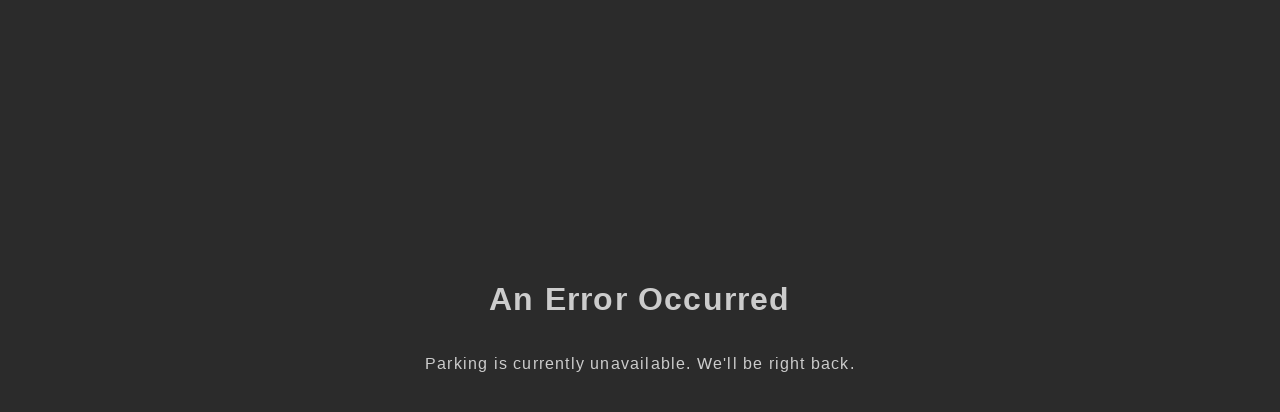

--- FILE ---
content_type: text/html; charset=utf-8
request_url: http://accessjusticehouston.org/contact/
body_size: 1082
content:
<!doctype html>
<html data-adblockkey="MFwwDQYJKoZIhvcNAQEBBQADSwAwSAJBANDrp2lz7AOmADaN8tA50LsWcjLFyQFcb/P2Txc58oYOeILb3vBw7J6f4pamkAQVSQuqYsKx3YzdUHCvbVZvFUsCAwEAAQ==_ZDZh3Ke7ihiayozxDMWaG9TH0VxNCj5tgD7lBuOu/T5Coyr4stVEsTkq0mavvr7MZ+5FqrrdyUi29gLZt6JAfw==" lang="en" style="background: #2B2B2B;">
<head>
    <meta charset="utf-8">
    <meta name="viewport" content="width=device-width, initial-scale=1">
    <link rel="icon" href="[data-uri]">
    <link rel="preconnect" href="https://www.google.com" crossorigin>
</head>
<body>
<div id="target" style="opacity: 0"></div>
<script>window.park = "[base64]";</script>
<script src="/bCkTgIuqf.js"></script>
</body>
</html>
